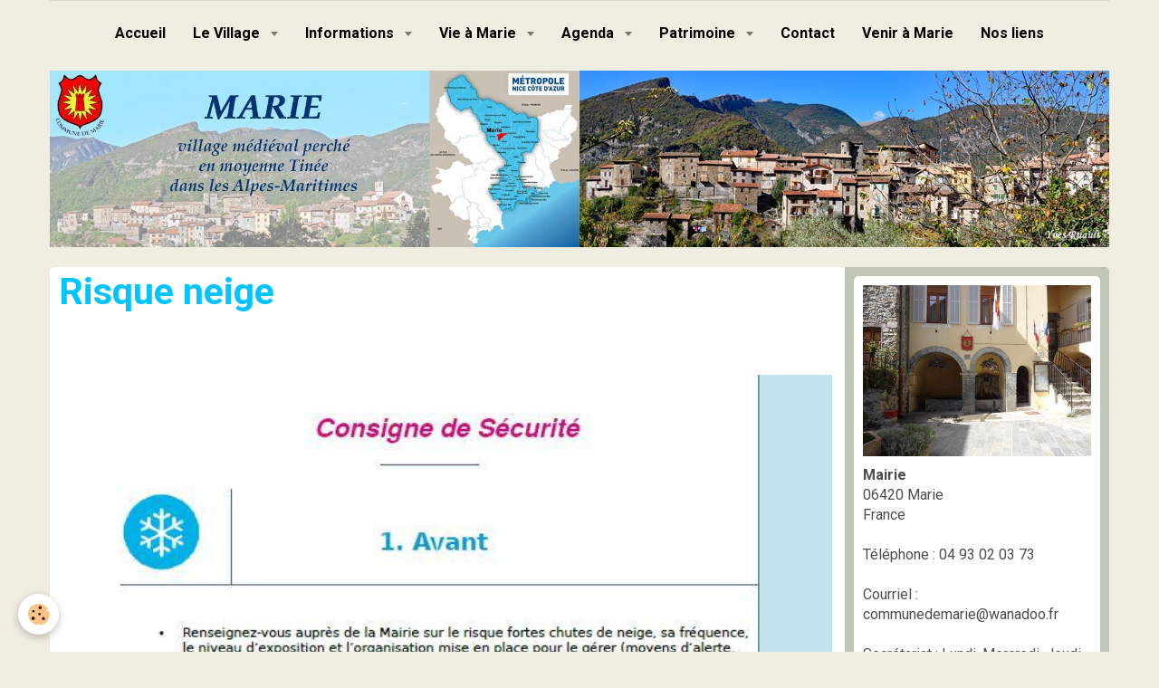

--- FILE ---
content_type: text/html; charset=UTF-8
request_url: https://www.ville-marie.fr/pages/risque-neige.html
body_size: 62070
content:
    <!DOCTYPE html>
<html lang="fr">
    <head>
        <title>Risque neige</title>
        <meta name="theme-color" content="#F0EEE2">
        <meta name="msapplication-navbutton-color" content="#F0EEE2">
        <meta name="apple-mobile-web-app-capable" content="yes">
        <meta name="apple-mobile-web-app-status-bar-style" content="black-translucent">

        <!-- pretty / playful -->
<meta http-equiv="Content-Type" content="text/html; charset=utf-8">
<!--[if IE]>
<meta http-equiv="X-UA-Compatible" content="IE=edge">
<![endif]-->
<meta name="viewport" content="width=device-width, initial-scale=1, maximum-scale=1.0, user-scalable=no">
<meta name="msapplication-tap-highlight" content="no">
  <meta property="og:title" content="Risque neige"/>
  <meta property="og:url" content="https://www.ville-marie.fr/pages/risque-neige.html"/>
  <meta property="og:type" content="website"/>
  <link rel="canonical" href="https://www.ville-marie.fr/pages/risque-neige.html">
<meta name="generator" content="e-monsite (e-monsite.com)">

<link rel="icon" href="https://www.ville-marie.fr/medias/site/favicon/blason-hd.jpg">


<link href="https://fonts.googleapis.com/css?family=Roboto:300,400,700&amp;display=swap" rel="stylesheet">





                
                
                
                
        
        <link href="https://maxcdn.bootstrapcdn.com/font-awesome/4.7.0/css/font-awesome.min.css" rel="stylesheet">

        <link href="//www.ville-marie.fr/themes/combined.css?v=6_1665404070_272" rel="stylesheet">

        <!-- EMS FRAMEWORK -->
        <script src="//www.ville-marie.fr/medias/static/themes/ems_framework/js/jquery.min.js"></script>
        <!-- HTML5 shim and Respond.js for IE8 support of HTML5 elements and media queries -->
        <!--[if lt IE 9]>
        <script src="//www.ville-marie.fr/medias/static/themes/ems_framework/js/html5shiv.min.js"></script>
        <script src="//www.ville-marie.fr/medias/static/themes/ems_framework/js/respond.min.js"></script>
        <![endif]-->

        <script src="//www.ville-marie.fr/medias/static/themes/ems_framework/js/ems-framework.min.js?v=2078"></script>

        <script src="https://www.ville-marie.fr/themes/content.js?v=6_1665404070_272&lang=fr"></script>

            <script src="//www.ville-marie.fr/medias/static/js/rgpd-cookies/jquery.rgpd-cookies.js?v=2078"></script>
    <script>
                                    $(document).ready(function() {
            $.RGPDCookies({
                theme: 'ems_framework',
                site: 'www.ville-marie.fr',
                privacy_policy_link: '/about/privacypolicy/',
                cookies: [{"id":null,"favicon_url":"https:\/\/ssl.gstatic.com\/analytics\/20210414-01\/app\/static\/analytics_standard_icon.png","enabled":true,"model":"google_analytics","title":"Google Analytics","short_description":"Permet d'analyser les statistiques de consultation de notre site","long_description":"Indispensable pour piloter notre site internet, il permet de mesurer des indicateurs comme l\u2019affluence, les produits les plus consult\u00e9s, ou encore la r\u00e9partition g\u00e9ographique des visiteurs.","privacy_policy_url":"https:\/\/support.google.com\/analytics\/answer\/6004245?hl=fr","slug":"google-analytics"},{"id":null,"favicon_url":"","enabled":true,"model":"addthis","title":"AddThis","short_description":"Partage social","long_description":"Nous utilisons cet outil afin de vous proposer des liens de partage vers des plateformes tiers comme Twitter, Facebook, etc.","privacy_policy_url":"https:\/\/www.oracle.com\/legal\/privacy\/addthis-privacy-policy.html","slug":"addthis"}],
                modal_title: 'Gestion\u0020des\u0020cookies',
                modal_description: 'd\u00E9pose\u0020des\u0020cookies\u0020pour\u0020am\u00E9liorer\u0020votre\u0020exp\u00E9rience\u0020de\u0020navigation,\nmesurer\u0020l\u0027audience\u0020du\u0020site\u0020internet,\u0020afficher\u0020des\u0020publicit\u00E9s\u0020personnalis\u00E9es,\nr\u00E9aliser\u0020des\u0020campagnes\u0020cibl\u00E9es\u0020et\u0020personnaliser\u0020l\u0027interface\u0020du\u0020site.',
                privacy_policy_label: 'Consulter\u0020la\u0020politique\u0020de\u0020confidentialit\u00E9',
                check_all_label: 'Tout\u0020cocher',
                refuse_button: 'Refuser',
                settings_button: 'Param\u00E9trer',
                accept_button: 'Accepter',
                callback: function() {
                    // website google analytics case (with gtag), consent "on the fly"
                    if ('gtag' in window && typeof window.gtag === 'function') {
                        if (window.jsCookie.get('rgpd-cookie-google-analytics') === undefined
                            || window.jsCookie.get('rgpd-cookie-google-analytics') === '0') {
                            gtag('consent', 'update', {
                                'ad_storage': 'denied',
                                'analytics_storage': 'denied'
                            });
                        } else {
                            gtag('consent', 'update', {
                                'ad_storage': 'granted',
                                'analytics_storage': 'granted'
                            });
                        }
                    }
                }
            });
        });
    </script>
        <script async src="https://www.googletagmanager.com/gtag/js?id=G-4VN4372P6E"></script>
<script>
    window.dataLayer = window.dataLayer || [];
    function gtag(){dataLayer.push(arguments);}
    
    gtag('consent', 'default', {
        'ad_storage': 'denied',
        'analytics_storage': 'denied'
    });
    
    gtag('js', new Date());
    gtag('config', 'G-4VN4372P6E');
</script>

        
    <!-- Global site tag (gtag.js) -->
        <script async src="https://www.googletagmanager.com/gtag/js?id=UA-126298897-1"></script>
        <script>
        window.dataLayer = window.dataLayer || [];
        function gtag(){dataLayer.push(arguments);}

gtag('consent', 'default', {
            'ad_storage': 'denied',
            'analytics_storage': 'denied'
        });
        gtag('set', 'allow_ad_personalization_signals', false);
                gtag('js', new Date());
        gtag('config', 'UA-126298897-1');
        gtag('config', 'G-281415145');
    </script>

        <style>
        #overlay{position:fixed;top:0;left:0;width:100vw;height:100vh;z-index:1001}
                </style>
        <script type="application/ld+json">
    {
        "@context" : "https://schema.org/",
        "@type" : "WebSite",
        "name" : "COMMUNE DE MARIE",
        "url" : "https://www.ville-marie.fr/"
    }
</script>
            </head>
    <body id="pages_run_risque-neige" class="default">
        
                        <!-- HEADER -->
        <header id="header" class="navbar container" data-fixed="true" data-margin-top="false" data-margin-bottom="false">
            <div id="header-main" data-padding="false">
                
                                <nav id="menu" class="collapse">
                                                                        <ul class="nav navbar-nav">
                    <li>
                <a href="https://www.ville-marie.fr/">
                                        Accueil
                </a>
                            </li>
                    <li class="subnav">
                <a href="https://www.ville-marie.fr/pages/le-village/" class="subnav-toggle" data-toggle="subnav" data-animation="slide">
                                        Le Village
                </a>
                                    <ul class="nav subnav-menu">
                                                    <li>
                                <a href="https://www.ville-marie.fr/pages/le-village/editorial.html">
                                    Mon Village par Gérard Steppel
                                </a>
                                                            </li>
                                                    <li>
                                <a href="https://www.ville-marie.fr/pages/le-village/presentation.html">
                                    Présentation
                                </a>
                                                            </li>
                                                    <li>
                                <a href="https://www.ville-marie.fr/pages/le-village/histoire.html">
                                    Histoire
                                </a>
                                                            </li>
                                                    <li>
                                <a href="https://www.ville-marie.fr/pages/le-village/visite-new.html">
                                    Visite
                                </a>
                                                            </li>
                                                    <li>
                                <a href="https://www.ville-marie.fr/pages/le-village/art-et-culture-1-1.html">
                                    Art et Culture
                                </a>
                                                            </li>
                                                    <li>
                                <a href="https://www.ville-marie.fr/pages/le-village/un-autre-village-s-appelle-marie-dans-le-monde.html">
                                    MARIE - Arkansas
                                </a>
                                                            </li>
                                                    <li>
                                <a href="https://www.ville-marie.fr/pages/le-village/sites-historiques-grimadi-de-monaco.html">
                                    Sites Historiques Grimaldi de 
                                </a>
                                                            </li>
                                                    <li>
                                <a href="https://www.ville-marie.fr/pages/le-village/les-sentiers-de-marie-entre-ciel-et-tinee-.html">
                                    Les Sentiers de Marie, Entre Ciel et Tinée.
                                </a>
                                                            </li>
                                                    <li>
                                <a href="https://www.ville-marie.fr/pages/le-village/marie-en-photos.html">
                                    MARIE en photos
                                </a>
                                                            </li>
                                            </ul>
                            </li>
                    <li class="subnav">
                <a href="https://www.ville-marie.fr/pages/infos-pratiques/" class="subnav-toggle" data-toggle="subnav" data-animation="slide">
                                        Informations
                </a>
                                    <ul class="nav subnav-menu">
                                                    <li class="subnav">
                                <a href="https://www.ville-marie.fr/pages/infos-pratiques/cr-conseil/" class="subnav-toggle" data-toggle="subnav" data-animation="slide">
                                    Conseil Municipal
                                </a>
                                                                    <ul class="nav subnav-menu">
                                                                                    <li>
                                                <a href="https://www.ville-marie.fr/pages/infos-pratiques/cr-conseil/cr-conseil/">Comptes Rendus des Conseils municipaux</a>
                                            </li>
                                                                                    <li>
                                                <a href="https://www.ville-marie.fr/pages/infos-pratiques/cr-conseil/conseil-municipal.html">Présentation</a>
                                            </li>
                                                                                    <li>
                                                <a href="https://www.ville-marie.fr/pages/infos-pratiques/cr-conseil/commissions-mubicipales.html">Commissions municipales</a>
                                            </li>
                                                                            </ul>
                                                            </li>
                                                    <li>
                                <a href="https://www.ville-marie.fr/pages/infos-pratiques/risques-majeurs-1.html">
                                    Risques Majeurs
                                </a>
                                                            </li>
                                                    <li>
                                <a href="https://www.ville-marie.fr/pages/infos-pratiques/informations-pratiques.html">
                                    Services Municipaux
                                </a>
                                                            </li>
                                                    <li>
                                <a href="https://www.ville-marie.fr/pages/infos-pratiques/informations-paroissiales.html">
                                    Paroissiales
                                </a>
                                                            </li>
                                                    <li>
                                <a href="https://www.ville-marie.fr/pages/infos-pratiques/pratique-2-1.html">
                                    Pratiques
                                </a>
                                                            </li>
                                            </ul>
                            </li>
                    <li class="subnav">
                <a href="https://www.ville-marie.fr/pages/vie-a-marie/" class="subnav-toggle" data-toggle="subnav" data-animation="slide">
                                        Vie à Marie
                </a>
                                    <ul class="nav subnav-menu">
                                                    <li class="subnav">
                                <a href="https://www.ville-marie.fr/pages/vie-a-marie/associations/" class="subnav-toggle" data-toggle="subnav" data-animation="slide">
                                    Associations
                                </a>
                                                                    <ul class="nav subnav-menu">
                                                                                    <li>
                                                <a href="https://www.ville-marie.fr/pages/vie-a-marie/associations/comite-des-fetes-dei-courcoussoun-1.html">Comité des Fêtes</a>
                                            </li>
                                                                                    <li>
                                                <a href="https://www.ville-marie.fr/pages/vie-a-marie/associations/marie-patrimoine.html">Marie Patrimoine</a>
                                            </li>
                                                                                    <li>
                                                <a href="https://www.ville-marie.fr/pages/vie-a-marie/associations/societe-de-chasse.html">Société de Chasse</a>
                                            </li>
                                                                            </ul>
                                                            </li>
                                                    <li class="subnav">
                                <a href="https://www.ville-marie.fr/pages/vie-a-marie/hebergement-restauration/" class="subnav-toggle" data-toggle="subnav" data-animation="slide">
                                    Hébergement & Restauration
                                </a>
                                                                    <ul class="nav subnav-menu">
                                                                                    <li>
                                                <a href="https://www.ville-marie.fr/pages/vie-a-marie/hebergement-restauration/hebergements.html">Hébergements</a>
                                            </li>
                                                                                    <li>
                                                <a href="https://www.ville-marie.fr/pages/vie-a-marie/hebergement-restauration/restauration.html">Restauration</a>
                                            </li>
                                                                            </ul>
                                                            </li>
                                                    <li class="subnav">
                                <a href="https://www.ville-marie.fr/pages/vie-a-marie/artisanat-commerces/" class="subnav-toggle" data-toggle="subnav" data-animation="slide">
                                    Artisanat & Commerces
                                </a>
                                                                    <ul class="nav subnav-menu">
                                                                                    <li>
                                                <a href="https://www.ville-marie.fr/pages/vie-a-marie/artisanat-commerces/artisanat.html">Artisanat</a>
                                            </li>
                                                                                    <li>
                                                <a href="https://www.ville-marie.fr/pages/vie-a-marie/artisanat-commerces/commerces-a-proximite.html">Commerces de Proximité</a>
                                            </li>
                                                                                    <li>
                                                <a href="https://www.ville-marie.fr/pages/vie-a-marie/artisanat-commerces/entreprises.html">Entreprises</a>
                                            </li>
                                                                            </ul>
                                                            </li>
                                                    <li class="subnav">
                                <a href="https://www.ville-marie.fr/pages/vie-a-marie/produits-du-terroir/" class="subnav-toggle" data-toggle="subnav" data-animation="slide">
                                    Produits du Terroir
                                </a>
                                                                    <ul class="nav subnav-menu">
                                                                                    <li>
                                                <a href="https://www.ville-marie.fr/pages/vie-a-marie/produits-du-terroir/la-ferme-da-cousta.html">La Ferme da Cousta</a>
                                            </li>
                                                                                    <li>
                                                <a href="https://www.ville-marie.fr/pages/vie-a-marie/produits-du-terroir/les-jardins-de-marie-1.html">Les Jardins de Marie</a>
                                            </li>
                                                                                    <li>
                                                <a href="https://www.ville-marie.fr/pages/vie-a-marie/produits-du-terroir/les-saveurs-de-l-oustal.html">Les Saveurs de l'Oustal</a>
                                            </li>
                                                                                    <li>
                                                <a href="https://www.ville-marie.fr/pages/vie-a-marie/produits-du-terroir/vacherie-de-marie.html">GAEC Eleveurs des Baous</a>
                                            </li>
                                                                            </ul>
                                                            </li>
                                                    <li class="subnav">
                                <a href="https://www.ville-marie.fr/pages/vie-a-marie/loisirs/" class="subnav-toggle" data-toggle="subnav" data-animation="slide">
                                    Loisirs
                                </a>
                                                                    <ul class="nav subnav-menu">
                                                                                    <li>
                                                <a href="https://www.ville-marie.fr/pages/vie-a-marie/loisirs/loisirs-a-marie.html">Loisirs à Marie</a>
                                            </li>
                                                                                    <li>
                                                <a href="https://www.ville-marie.fr/pages/vie-a-marie/loisirs/a-partir-du-village.html">À partir du Village</a>
                                            </li>
                                                                                    <li>
                                                <a href="https://www.ville-marie.fr/pages/vie-a-marie/loisirs/circuits-touristiques-test.html">Circuits Touristiques</a>
                                            </li>
                                                                                    <li>
                                                <a href="https://www.ville-marie.fr/pages/vie-a-marie/loisirs/stations-ete-hiver.html">Stations de Montagne</a>
                                            </li>
                                                                                    <li>
                                                <a href="https://www.ville-marie.fr/pages/vie-a-marie/loisirs/autres-suggestions.html">Autres Suggestions</a>
                                            </li>
                                                                            </ul>
                                                            </li>
                                            </ul>
                            </li>
                    <li class="subnav">
                <a href="https://www.ville-marie.fr/agenda/" class="subnav-toggle" data-toggle="subnav" data-animation="slide">
                                        Agenda
                </a>
                                    <ul class="nav subnav-menu">
                                                    <li>
                                <a href="https://www.ville-marie.fr/agenda/archives/">
                                    Archives
                                </a>
                                                            </li>
                                            </ul>
                            </li>
                    <li class="subnav">
                <a href="https://www.ville-marie.fr/pages/patrimoine/" class="subnav-toggle" data-toggle="subnav" data-animation="slide">
                                        Patrimoine
                </a>
                                    <ul class="nav subnav-menu">
                                                    <li class="subnav">
                                <a href="https://www.ville-marie.fr/pages/patrimoine/photos/" class="subnav-toggle" data-toggle="subnav" data-animation="slide">
                                    Photos
                                </a>
                                                                    <ul class="nav subnav-menu">
                                                                                    <li>
                                                <a href="https://www.ville-marie.fr/pages/patrimoine/photos/les-pelerinages-a-ullion-sainte-anne.html">Pélerinages à Ullion</a>
                                            </li>
                                                                                    <li>
                                                <a href="https://www.ville-marie.fr/pages/patrimoine/photos/page.html">Les Comités des Fêtes Mariols</a>
                                            </li>
                                                                                    <li>
                                                <a href="https://www.ville-marie.fr/pages/patrimoine/photos/l-ecole.html">L'école</a>
                                            </li>
                                                                            </ul>
                                                            </li>
                                                    <li class="subnav">
                                <a href="https://www.ville-marie.fr/pages/patrimoine/guerre-1914/" class="subnav-toggle" data-toggle="subnav" data-animation="slide">
                                    Guerre 1914-18
                                </a>
                                                                    <ul class="nav subnav-menu">
                                                                                    <li>
                                                <a href="https://www.ville-marie.fr/pages/patrimoine/guerre-1914/commemoration.html">Commémoration</a>
                                            </li>
                                                                                    <li>
                                                <a href="https://www.ville-marie.fr/pages/patrimoine/guerre-1914/les-disparus.html">Les Disparus</a>
                                            </li>
                                                                                    <li>
                                                <a href="https://www.ville-marie.fr/pages/patrimoine/guerre-1914/bilans.html">Bilans</a>
                                            </li>
                                                                                    <li>
                                                <a href="https://www.ville-marie.fr/pages/patrimoine/guerre-1914/decorations.html">Décorations</a>
                                            </li>
                                                                                    <li>
                                                <a href="https://www.ville-marie.fr/pages/patrimoine/guerre-1914/lettres-poilus.html">Lettres de Poilus</a>
                                            </li>
                                                                                    <li>
                                                <a href="https://www.ville-marie.fr/pages/patrimoine/guerre-1914/documents.html">Documents</a>
                                            </li>
                                                                                    <li>
                                                <a href="https://www.ville-marie.fr/pages/patrimoine/guerre-1914/des-poilus.html">Des Poilus</a>
                                            </li>
                                                                                    <li>
                                                <a href="https://www.ville-marie.fr/pages/patrimoine/guerre-1914/sepultures.html">Sépultures</a>
                                            </li>
                                                                            </ul>
                                                            </li>
                                                    <li>
                                <a href="https://www.ville-marie.fr/pages/patrimoine/toponymie-village-1.html">
                                    Toponymie Mariole
                                </a>
                                                            </li>
                                            </ul>
                            </li>
                    <li>
                <a href="https://www.ville-marie.fr/contact/">
                                        Contact
                </a>
                            </li>
                    <li>
                <a href="https://www.ville-marie.fr/pages/pages-actives/venir-a-marie.html">
                                        Venir à Marie
                </a>
                            </li>
                    <li>
                <a href="https://www.ville-marie.fr/pages/pages-actives/page-1.html">
                                        Nos liens
                </a>
                            </li>
            </ul>

                                                            </nav>
                
                            </div>
            <div id="header-buttons" data-retract="false">
                                <button class="btn btn-link navbar-toggle header-btn" data-toggle="collapse" data-target="#menu" data-orientation="horizontal">
                    <i class="fa fa-bars fa-lg"></i>
                </button>
                
                
                
                
                            </div>
                                                                                        
                        <div id="readingprogress" class="visible-desktop">
                <div></div>
            </div>
                    </header>
        <!-- //HEADER -->

                <!-- COVER -->
        <figure id="cover" data-content="slider" class="container" data-margin-top="false" data-margin-bottom="false">
                                                                <div id="slider-6967d1c0eab8c98d61c8956f" class="carousel" data-transition="fade">
                <div class="carousel-inner">
                                                <div class="item active">
                                                    <img src="https://www.ville-marie.fr/medias/images/diapo-s5-01-v3.jpg" alt="">
                                                                        </div>
                                                                <div class="item">
                                                    <img src="https://www.ville-marie.fr/medias/images/diapo-s5-02-v3.jpg" alt="">
                                                                        </div>
                                                                <div class="item">
                                                    <img src="https://www.ville-marie.fr/medias/images/diapo-s5-03-v3.jpg" alt="">
                                                                        </div>
                                                                <div class="item">
                                                    <img src="https://www.ville-marie.fr/medias/images/diapo-s5-04-v3.jpg" alt="">
                                                                        </div>
                                                                <div class="item">
                                                    <img src="https://www.ville-marie.fr/medias/images/diapo-s5-05-v3.jpg" alt="">
                                                                        </div>
                                                                <div class="item">
                                                    <img src="https://www.ville-marie.fr/medias/images/diapo-s5-06-v3.jpg" alt="">
                                                                        </div>
                                                                <div class="item">
                                                    <img src="https://www.ville-marie.fr/medias/images/diapo-s5-07-v3.jpg" alt="">
                                                                        </div>
                                                                <div class="item">
                                                    <img src="https://www.ville-marie.fr/medias/images/diapo-s5-08-v3.jpg" alt="">
                                                                        </div>
                                                                <div class="item">
                                                    <img src="https://www.ville-marie.fr/medias/images/diapo-s5-09-v3.jpg" alt="">
                                                                        </div>
                                    </div>
                    <a class="carousel-control left" href="#slider-6967d1c0eab8c98d61c8956f" data-slide="prev">
                <i class="fa fa-chevron-left"></i>
            </a>
            <a class="carousel-control right" href="#slider-6967d1c0eab8c98d61c8956f" data-slide="next">
                <i class="fa fa-chevron-right"></i>
            </a>
            </div>
    <script>
        $(window).on('load', function(){
            $('#slider-6967d1c0eab8c98d61c8956f').carousel({
                cycling   : 2000            });
        });
    </script>
            <style>
                        #slider-6967d1c0eab8c98d61c8956f{
                background-color: transparent;
            }
                                    #slider-6967d1c0eab8c98d61c8956f .carousel-caption{
                background-color: transparent;
            }
                                            </style>
    
                    </figure>
        <!-- //COVER -->
        
        <!-- WRAPPER -->
        <div id="wrapper" class="container">
            
            <!-- CONTENT -->
            <div id="content">
                <!-- MAIN -->
                <section id="main" class="sticked">

                    
                    
                    
                                        
                                        
                                        <div class="view view-pages" id="view-page"  data-id-page="5bfc2cc6f29e5a7449d516e8" >
            <h1 class="view-title">Risque neige</h1>
        <div id="site-module" class="site-module" data-itemid="55cc4419ee5156c1228edd31" data-siteid="55cc4418533156c1228eaf98"></div>

            <div id="rows-60c70a1be8cd759010dab5c9" class="rows" data-total-pages="1" data-current-page="1">
                                                            
                
                        
                        
                                
                                <div class="row-container rd-1 page_1">
            	<div class="row-content">
        			                        			    <div class="row" data-role="line">

                    
                                                
                                                                        
                                                
                                                
						                                                                                    
                                        				<div data-role="cell" class="column" style="width:100%">
            					<div id="cell-5bfc2c6a84b75a7449d56555" class="column-content">            							<p>&nbsp;</p>

<p><img alt="18 11 26 consignes securite neige avant" class="img-center" height="1202" src="/medias/images/18-11-26-consignes-securite-neige-avant.jpg?fx=r_850_1203" width="850" /></p>

<p><img alt="18 11 26 consignes securite neige pendant" class="img-center" height="1203" src="/medias/images/18-11-26-consignes-securite-neige-pendant.jpg?fx=r_850_1203" width="849" /></p>

<p><img alt="18 11 26 consignes securite neige apres" class="img-center" height="1198" src="/medias/images/18-11-26-consignes-securite-neige-apres.jpg?fx=r_850_1203" width="850" /></p>

<p style="text-align: center;"><span style="font-size:18px;"><span style="font-family:arial,helvetica,sans-serif;"><span style="color:#0000FF;">T&eacute;l&eacute;charger le fichier :&nbsp;</span><span style="color:#0000FF;"></span><span style="color:#0000FF;"><img alt="18 11 26 consignes neige" height="16" src="http://www.ville-marie.fr/medias/static/fileicon/pdf.png" width="16" /></span><u><a href="http://www.ville-marie.fr/medias/files/18-11-26-consignes-neige.pdf" target="_blank" title="18 11 26 consignes neige"><span style="color:#0000FF;">consignes neige</span></a></u><span style="color:#0000FF;"> (49.97 Ko)</span><span style="color:#0000FF;"></span><span style="color:#0000FF;"></span></span></span></p>

<p align="center">&nbsp;Retour page pr&eacute;c&eacute;dente&nbsp; <a href="javascript:history.go(-1)"><img height="11" src="/medias/images/fleche.jpg" title="Retour" width="25" /></a></p>

            						            					</div>
            				</div>
																		        			</div>
                            		</div>
                        	</div>
						</div>

    
    
    

            

<div class="plugins">
               <div id="social-55cc44189b2056c1228e0291" class="plugin" data-plugin="social">
    <div class="a2a_kit a2a_kit_size_32 a2a_default_style">
        <a class="a2a_dd" href="https://www.addtoany.com/share"></a>
        <a class="a2a_button_facebook"></a>
        <a class="a2a_button_twitter"></a>
        <a class="a2a_button_email"></a>
    </div>
    <script>
        var a2a_config = a2a_config || {};
        a2a_config.onclick = 1;
        a2a_config.locale = "fr";
    </script>
    <script async src="https://static.addtoany.com/menu/page.js"></script>
</div>    
    
                                                      
                    <div class="plugin" data-plugin="comment" id="comment-add">
    <p class="h3">Ajouter un commentaire</p>
    <form method="post" action="https://www.ville-marie.fr/pages/risque-neige.html#comment-add">
            
                <div class="control-group control-type-text has-required">
            <label for="comment_field_name">Nom</label>
            <div class="controls">
                <input type="text" name="name" id="comment_field_name" value="">
            </div>
        </div>
        
        <div class="control-group control-type-email">
            <label for="comment_field_email">E-mail</label>
            <div class="controls">
                <input type="email" name="email" id="comment_field_email" value="">
            </div>
        </div>
        
        <div class="control-group control-type-url">
            <label for="comment_field_url">Site Internet</label>
            <div class="controls">
                <input type="url" name="web" id="comment_field_url" value="" >
            </div>
        </div>
                
        <div class="control-group control-type-textarea has-required">
            <label for="comment_field_message">Message</label>
            <div class="controls">
                <div class="btn-group btn-group-small control-text-format" data-target="comment_field_message">
    <a class="btn btn-link" href="javascript:void(0);" data-tag="[b]" title="Gras"><i class="fa fa-bold"></i></a>
    <a class="btn btn-link" href="javascript:void(0);" data-tag="[i]" title="Italique"><i class="fa fa-italic"></i></a>
    <a class="btn btn-link" href="javascript:void(0);" data-tag="[u]" title="Souligné"><i class="fa fa-underline"></i></a>
    <a class="btn btn-link" href="javascript:void(0);" data-modal="size" title="Taille du texte"><i class="fa fa-text-height"></i></a>
    <div class="dropdown">
        <a class="btn btn-link" href="javascript:void(0);" data-toggle="dropdown" title="Couleur du texte"><i class="fa fa-font-color"></i></a>
        <div class="dropdown-menu control-text-format-colors">
            <span style="background-color:#fefe33"></span>
            <span style="background-color:#fbbc03"></span>
            <span style="background-color:#fb9902"></span>
            <span style="background-color:#fd5308"></span>
            <span style="background-color:#fe2712"></span>
            <span style="background-color:#a7194b"></span>
            <span style="background-color:#8601af"></span>
            <span style="background-color:#3d01a4"></span>
            <span style="background-color:#0247fe"></span>
            <span style="background-color:#0392ce"></span>
            <span style="background-color:#66b032"></span>
            <span style="background-color:#d0ea2b"></span>
            <span style="background-color:#fff"></span>
            <span style="background-color:#ccc"></span>
            <span style="background-color:#999"></span>
            <span style="background-color:#666"></span>
            <span style="background-color:#333"></span>
            <span style="background-color:#000"></span>
            <div class="control-group">
                <div class="input-group">
                    <input type="text" class="control-text-format-colors-input" maxlength="7" value="" placeholder="#000000">
                    <div class="input-group-btn">
                        <button class="btn btn-primary" type="button"><i class="fa fa-check"></i></button>
                    </div>
                </div>
            </div>
        </div>
    </div>
    <a class="btn btn-link" href="javascript:void(0);" data-modal="quote" title="Citation"><i class="fa fa-quote-right"></i></a>
    <a class="btn btn-link" href="javascript:void(0);" data-tag="[center]" title="Texte centré"><i class="fa fa-align-center"></i></a>
    <a class="btn btn-link" href="javascript:void(0);" data-modal="url" title="Lien"><i class="fa fa-link"></i></a>
    <a class="btn btn-link" href="javascript:void(0);" data-modal="spoiler" title="Texte caché"><i class="fa fa-eye-slash"></i></a>
    <a class="btn btn-link" href="javascript:void(0);" data-modal="img" title="Image"><i class="fa fa-image"></i></a>
    <a class="btn btn-link" href="javascript:void(0);" data-modal="video" title="Vidéo"><i class="fa fa-film"></i></a>
    <a class="btn btn-link" href="javascript:void(0);" data-tag="[code]" title="Code"><i class="fa fa-code"></i></a>
        <a class="btn btn-default" href="javascript:void(0);" data-toggle="preview"><i class="fa fa-check"></i> Aperçu</i></a>
</div>                <textarea name="comment" rows="10" cols="1" id="comment_field_message"></textarea>
                            </div>
        </div>
                     <div class="control-group control-type-icon-captcha">
    <label>Anti-spam</label>
    <div class="controls">
        <link href="//www.ville-marie.fr/medias/static/icon-captcha/css/icon-captcha.min.css" rel="stylesheet" />
        <script src="//www.ville-marie.fr/medias/static/icon-captcha/js/icon-captcha.min.js"></script>

        <div class="captcha-holder">&nbsp;</div>

        <script>
            $('.captcha-holder').iconCaptcha({
                captchaAjaxFile: '//www.ville-marie.fr/sessions/iconcaptcha',
                captchaMessages: {
                    header: "S\u00E9lectionnez\u0020l\u0027image\u0020visible\u0020le\u0020moins\u0020de\u0020fois",
                    correct: {
                        top: "Correct",
                        bottom: "Vous\u0020n\u0027\u00EAtes\u0020pas\u0020un\u0020robot"
                    },
                    incorrect: {
                        top: "Erreur",
                        bottom: "Vous\u0020avez\u0020s\u00E9lectionn\u00E9\u0020la\u0020mauvaise\u0020image"
                    }
                }
            });
        </script>
    </div>
</div>
  
      
        <div class="control-group form-actions">
            <div class="controls">
                <button type="submit" name="s" class="btn btn-primary">Ajouter</button>
            </div>
        </div>
    </form>
</div>                                        </div>
    </div>

<script>
    emsChromeExtension.init('page', '5bfc2cc6f29e5a7449d516e8', 'e-monsite.com');
</script>

                </section>
                <!-- //MAIN -->

                                <!-- SIDEBAR -->
                <aside id="sidebar" data-fixed="false">
                    <div id="sidebar-wrapper" data-height="full">
                                                                                                                                                                                                                                    <div class="widget" data-id="widget_contactinfo">
                                        
<div class="widget-title" data-content="img">
    
        <span>
            <img src="http://www.ville-marie.fr/medias/images/mairie-de-marie.jpg" alt="Mairie">
        </span>  

        
</div>

                                        <div id="widget1" class="widget-content" data-role="widget-content">
                                            
                                                                                        
                                                                                        <address>
<strong>Mairie</strong>


<br/> 06420 Marie

<br/>France
</address>

<p>
    Téléphone : 04 93 02 03 73
</p>

<p>Courriel : communedemarie@wanadoo.fr</p>

<p>Secrétariat : Lundi, Mercredi, Jeudi                       de 9h00 à 17h00</p>

<p>
    <a href="https://www.ville-marie.fr/contact" class="btn btn-default btn-small">Formulaire de contact</a>
</p>

                                        </div>
                                    </div>
                                    
                                                                                                                                                                                                                                                                                                                                                                                                    <div class="widget" data-id="widget_visualtext">
                                        
<div class="widget-title">
    
            <a href="http://www.ville-marie.fr/pages/pages-actives/marie-numeros-d-urgence.html">
        <span>
            Numéros d'Urgence  ​
        </span>  

            </a>
        
</div>

                                        <div id="widget2" class="widget-content" data-role="widget-content">
                                            
                                                                                        
                                                                                        <p style="text-align: center;"><span style="font-size:18px;"><span style="font-family:Arial,Helvetica,sans-serif;"><a href="http://www.ville-marie.fr/pages/pages-actives/marie-numeros-d-urgence.html"><span style="color:#cc0000;">Tous les num&eacute;ros des services dont&nbsp;vous pourriez avoir besoin</span></a><span style="color:#cc0000;"></span></span></span></p>

                                        </div>
                                    </div>
                                    
                                                                                                                                                                                                                                                                                                                                        <div class="widget" data-id="widget_meteo">
                                        
<div class="widget-title">
    
        <span>
            Météo
        </span>  

        
</div>

                                        <div id="widget3" class="widget-content" data-role="widget-content">
                                            
                                                                                        
                                                                                            <div class="media-list media-stacked">
        <div class="media">
            <div class="media-object">
                <img src="//www.ville-marie.fr/medias/static/themes/im/widget_meteo/04n.png" width="50" alt="Nuageux">
            </div>
            <div class="media-body">
                <p class="media-heading">Département des Alpes-Maritimes</p>
                <p class="media-subheading">
                    <span class="meteo-temperature">-0</span>
                    <sup class="meteo-unit">°C</sup> 
                    Nuageux
                </p>
                <p class="text-muted">
                    <small>Min: -0 °C | 
                    Max: -0 °C | 
                    Vent: 18 kmh 15°</small>
                </p>
            </div>
        </div>
    </div>

                                        </div>
                                    </div>
                                    
                                                                                                                                                                                                                                                                                                                                        <div class="widget" data-id="widget_searchbox">
                                        
<div class="widget-title">
    
        <span>
            Rechercher une information présente dans le site
        </span>  

        
</div>

                                        <div id="widget4" class="widget-content" data-role="widget-content">
                                            
                                                                                        
                                                                                        <form method="get" action="https://www.ville-marie.fr/search/site/" class="form-search">
    <div class="control-group control-type-text has-required">
        <span class="as-label hide">Votre recherche</span>
        <div class="controls">
            <div class="input-group">
        		<div class="input-group-addon">
    				<i class="fa fa-search"></i>
    			</div>
                <input type="text" name="q" value="" placeholder="Votre recherche" pattern=".{3,}" required title="Seuls les mots de plus de deux caractères sont pris en compte lors de la recherche.">
        		<div class="input-group-btn">
    				<button type="submit" class="btn btn-primary">OK</button>
    			</div>
            </div>
        </div>
    </div>
</form>
                                        </div>
                                    </div>
                                    
                                                                                                                                                                                                                                                                                                                                        <div class="widget" data-id="widget_newsletter">
                                        
<div class="widget-title">
    
        <span>
            Inscription aux  Newsletters
        </span>  

        
</div>

                                        <div id="widget5" class="widget-content" data-role="widget-content">
                                            
                                                                                        
                                                                                        <form action="https://www.ville-marie.fr/newsletters/subscribe" method="post">
    <div class="control-group control-type-email has-required">
        <span class="as-label hide">E-mail</span>
        <div class="input-group">
        	<div class="input-group-addon">
				<i class="fa fa-envelope-o"></i>
			</div>
            <input id="email" type="email" name="email" value="" placeholder="E-mail">
            <div class="input-group-btn">
                <button type="submit" class="btn btn-primary">OK</button>
            </div>
        </div>
    </div>
</form>
                                        </div>
                                    </div>
                                    
                                                                                                                                                                                                                                                                                                                                        <div class="widget" data-id="widget_videos_categories">
                                        
<div class="widget-title">
    
        <span>
            Vidéos
        </span>  

        
</div>

                                        <div id="widget6" class="widget-content" data-role="widget-content">
                                            
                                                                                        
                                                                                        <ul class="nav nav-list" data-addon="videos">
            <li>
            <a href="https://www.ville-marie.fr/videos/">Vidéos sur le village de MARIE et de quelques manifestations</a>
        </li>
    </ul>
                                        </div>
                                    </div>
                                    
                                                                                                                                                                                                                                                                                                                                        <div class="widget" data-id="widget_image_categories">
                                        
<div class="widget-title">
    
        <span>
            Album Photos
        </span>  

        
</div>

                                        <div id="widget7" class="widget-content" data-role="widget-content">
                                            
                                                                                        
                                                                                        <ul class="nav nav-list" data-addon="album">
            <li data-category="photos-de-la-commune">
        <a href="https://www.ville-marie.fr/album-photos/photos-de-la-commune/">Photos de la commune</a>
    </li>
        <li data-category="visite-de-marie-oct-2017">
        <a href="https://www.ville-marie.fr/album-photos/visite-de-marie-oct-2017/">Visite de Marie Oct 2017</a>
    </li>
        <li data-category="photos-de-frederic-chauvel-1">
        <a href="https://www.ville-marie.fr/album-photos/photos-de-frederic-chauvel-1/">Photos de Frédéric CHAUVEL</a>
    </li>
        </ul>

                                        </div>
                                    </div>
                                    
                                                                                                                                                                                                                                                                                                                                        <div class="widget" data-id="widget_blogpost_categories">
                                        
<div class="widget-title">
    
        <span>
            Actualités - Tous les Billets
        </span>  

        
</div>

                                        <div id="widget8" class="widget-content" data-role="widget-content">
                                            
                                                                                        
                                                                                        <ul class="nav nav-list" data-addon="blog">
                        <li data-category="actualites">
                <a href="https://www.ville-marie.fr/blog/actualites/">Actualités</a>
            </li>
                    <li data-category="archive-2026-semestre-1">
                <a href="https://www.ville-marie.fr/blog/archive-2026-semestre-1/">Archives 2026 - semestre 1</a>
            </li>
                    <li data-category="archives-2025-semestre-2">
                <a href="https://www.ville-marie.fr/blog/archives-2025-semestre-2/">Archives 2025 - semestre 2</a>
            </li>
                    <li data-category="archives-2025-semestre-1">
                <a href="https://www.ville-marie.fr/blog/archives-2025-semestre-1/">Archives 2025 - semestre 1</a>
            </li>
                    <li data-category="archives-2024-semestre-2">
                <a href="https://www.ville-marie.fr/blog/archives-2024-semestre-2/">Archives 2024 - semestre 2</a>
            </li>
                    <li data-category="archives-2024-semestre-1">
                <a href="https://www.ville-marie.fr/blog/archives-2024-semestre-1/">Archives 2024 - semestre 1</a>
            </li>
                    <li data-category="archives-2023-semestre-2">
                <a href="https://www.ville-marie.fr/blog/archives-2023-semestre-2/">Archives 2023 - semestre 2</a>
            </li>
                    <li data-category="archives-2023-semestre-1">
                <a href="https://www.ville-marie.fr/blog/archives-2023-semestre-1/">Archives 2023 - semestre 1</a>
            </li>
                    <li data-category="archives-2022-semestre-2">
                <a href="https://www.ville-marie.fr/blog/archives-2022-semestre-2/">Archives 2022 - semestre 2</a>
            </li>
                    <li data-category="actualites-1-er-semestre-2022">
                <a href="https://www.ville-marie.fr/blog/actualites-1-er-semestre-2022/">Archives 2022 - semestre 1</a>
            </li>
                    <li data-category="archives-2021-2eme-semestre">
                <a href="https://www.ville-marie.fr/blog/archives-2021-2eme-semestre/">Archives 2021 - semestre 2</a>
            </li>
                    <li data-category="archive-2021-premier-semestre">
                <a href="https://www.ville-marie.fr/blog/archive-2021-premier-semestre/">Archives 2021 - semestre 1</a>
            </li>
                    <li data-category="archives-2020-semestre-2">
                <a href="https://www.ville-marie.fr/blog/archives-2020-semestre-2/">Archives 2020 - semestre 2</a>
            </li>
                    <li data-category="archives-2020-1er-semestre">
                <a href="https://www.ville-marie.fr/blog/archives-2020-1er-semestre/">Archives 2020 - semestre 1</a>
            </li>
                    <li data-category="archives-2-eme-semestre-2019">
                <a href="https://www.ville-marie.fr/blog/archives-2-eme-semestre-2019/">Archives 2019 - semestre 2</a>
            </li>
                    <li data-category="archives-1er-semestre-5019">
                <a href="https://www.ville-marie.fr/blog/archives-1er-semestre-5019/">Archives 2019 - semestre 1</a>
            </li>
                    <li data-category="archives-2eme-semestre-2018">
                <a href="https://www.ville-marie.fr/blog/archives-2eme-semestre-2018/">Archives 2018 - semestre 2</a>
            </li>
                    <li data-category="archives-premier-semestre-2018">
                <a href="https://www.ville-marie.fr/blog/archives-premier-semestre-2018/">Archives 2018 - semestre 1</a>
            </li>
                    <li data-category="archives-2eme-semestre-2017">
                <a href="https://www.ville-marie.fr/blog/archives-2eme-semestre-2017/">Archives 2017 - semestre 2</a>
            </li>
                    <li data-category="archives-1er-semestre-2017">
                <a href="https://www.ville-marie.fr/blog/archives-1er-semestre-2017/">Archives 2017 - semestre 1</a>
            </li>
                    <li data-category="archives-2016">
                <a href="https://www.ville-marie.fr/blog/archives-2016/">Archives 2016</a>
            </li>
                    <li data-category="restauration-de-l-eglise-saint-pons">
                <a href="https://www.ville-marie.fr/blog/restauration-de-l-eglise-saint-pons/">Restauration de l'église Saint-Pons</a>
            </li>
                    <li data-category="en-attente">
                <a href="https://www.ville-marie.fr/blog/en-attente/">En attente</a>
            </li>
                    <li data-category="outil">
                <a href="https://www.ville-marie.fr/blog/outil/">Outil</a>
            </li>
            </ul>
                                        </div>
                                    </div>
                                    
                                                                                                                                                                        </div>
                </aside>
                <!-- //SIDEBAR -->
                            </div>
            <!-- //CONTENT -->
        </div>
        <!-- //WRAPPER -->

                <!-- FOOTER -->
        <footer id="footer">
                        <div class="container">
                            <div id="footer-wrapper">
                    
                                    </div>

                                                        
                                    
                                        </div>
                    </footer>
        <!-- //FOOTER -->
        
        
                <div id="overlay" class="hide"></div>
        
        <script src="//www.ville-marie.fr/medias/static/themes/ems_framework/js/jquery.mobile.custom.min.js"></script>
        <script src="//www.ville-marie.fr/medias/static/themes/ems_framework/js/jquery.zoom.min.js"></script>
        <script src="//www.ville-marie.fr/medias/static/themes/ems_framework/js/imagelightbox.min.js"></script>
        <script src="https://www.ville-marie.fr/themes/custom.js?v=6_1665404070_272"></script>
        
            

 
    
						 	 





            </body>
</html>
